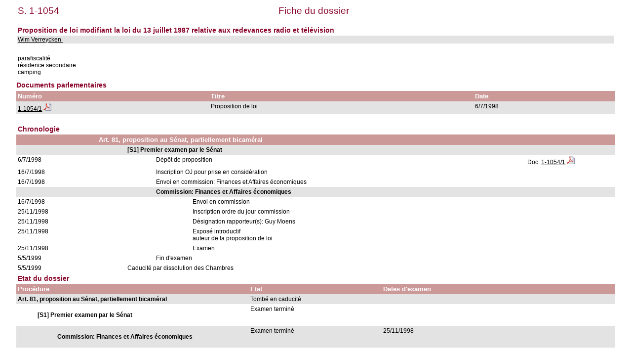

--- FILE ---
content_type: text/html; charset=ISO-8859-1
request_url: https://senate.be/www/?MIval=dossier&LEG=1&NR=1054&LANG=fr
body_size: 1952
content:
<!DOCTYPE html>
<HEAD>
<META Http-equiv="refresh" Content = "1200">
<TITLE>Fiche du dossier</TITLE>
<LINK REL="stylesheet" HREF="/css/content.css" TYPE="text/css">
</HEAD>

<BODY>





	
		 
		 
		 








	

		 
		 
		 
		 
		 
		 
		 



<TABLE WIDTH="100%">



	


































<TR>
	<TD CLASS="H1" ALIGN="LEFT">S. 1-1054</TD>
	<TD CLASS="H1" ALIGN="CENTER">Fiche du dossier</TD>
	<TD CLASS="H1" ALIGN="RIGHT">&nbsp;&nbsp;&nbsp;&nbsp;&nbsp;&nbsp;&nbsp;&nbsp;&nbsp;&nbsp;&nbsp;&nbsp;&nbsp;&nbsp;&nbsp;&nbsp;&nbsp;</TD>
</TR>















<TR BGCOLOR="#FFFFFF">
	<TD CLASS="H3" colspan="3"><BR>Proposition de loi modifiant la loi du 13 juillet 1987 relative aux redevances radio et télévision                                                                                                                                                             <BR>
	</TD>
</TR>


<TR BGCOLOR="#E3E3E3">
	<TD colspan="3">
	
		
			<A HREF=/www/?MIval=showSenator&ID=176&LANG=fr>Wim Verreycken </A>&nbsp;&nbsp;			
		
	
	</TD>
</TR>
</TABLE>
<BR>

<TABLE BORDER="0" WIDTH="100%" CELLPADDING="3" CELLSPACING="0">
<TR BGCOLOR="#FFFFFF">
	<TD>parafiscalité                                                                                       <BR>résidence secondaire                                                                                <BR>camping                                                                                             <BR></TD>
</TR>
</TABLE>

<H3>Documents parlementaires</H3>






	
	
	
	
	
	




	




<TABLE BORDER="0" WIDTH="100%" CELLPADDING="3" CELLSPACING="0">
<TR>
	<TH ALIGN="LEFT">Numéro</TH>
	<TH ALIGN="LEFT">Titre</TH>
	<TH ALIGN="LEFT">Date</TH>
</TR>








<TR bgcolor="#E3E3E3">

				<TD align="LEFT">





	
	
	




















	
		
		
		
		
			
			
			
				
				
			

			
			
				
			
			

			

			

		
	



<a href="/www/?MIval=publications/viewPub.html&COLL=S&LEG=1&NR=1054&VOLGNR=1&LANG=fr" TARGET=content title="1-1054/1 (HTML)">1-1054/1</a>
				<a href="/www/webdriver?MItabObj=pdf&MIcolObj=pdf&MInamObj=pdfid&MItypeObj=application/pdf&MIvalObj=16777253" TARGET=_blanc title="1-1054/1 (PDF)"><IMG SRC=/icons/pdf.png BORDER=0 ALT="1-1054/1 (PDF)"></a></TD>
				<TD align="LEFT">Proposition de loi                                                                                                                                                                                                                                             </TD>
				<TD align="LEFT">6/7/1998</TD>

</TR>  





</TABLE>




























<TABLE BORDER="0" WIDTH="100%" CELLPADDING="3" CELLSPACING="0">

		<TR>
<TD>&nbsp;</TD> 
<TD>&nbsp;&nbsp;&nbsp;&nbsp;&nbsp;&nbsp;</TD> 
<TD>&nbsp;&nbsp;&nbsp;&nbsp;&nbsp;&nbsp;</TD> 
<TD>&nbsp;&nbsp;&nbsp;&nbsp;&nbsp;&nbsp;</TD> 
<TD>&nbsp;&nbsp;&nbsp;&nbsp;&nbsp;&nbsp;</TD> 
<TD>&nbsp;&nbsp;&nbsp;&nbsp;&nbsp;&nbsp;</TD> 
<TD WIDTH="15%">&nbsp;</TD> 
		</TR>
<TR><TD CLASS="H3" colspan="7">Chronologie</TD></TR>
















	
	



	
	



		
			
				<TR>
					<TH>&nbsp;</TH>
					<TH colspan=6>Art. 81, proposition au Sénat, partiellement bicaméral                                                                                                                                                                                                                                                                                                                                                                                                                                                                          
					</TH>
					
				</TR>
			
		

		

		

		
		 
















	
	



	
	



		

		
			
				<TR BGCOLOR="#E3E3E3">
					<TD colspan=2>&nbsp;</TD>
					<TD colspan=5>
						<b>[S1] Premier examen par le Sénat                                                                                                                                                                                                                                                                                                                                                                                                                                                                                                </b>
					</TD>
					
				</TR>
			
		

		

		
		 
















		
			
		
		

		<TR>

			<TD VALIGN="top">
				6/7/1998
			</TD>
			<TD colspan=2>&nbsp;</TD>
			<TD VALIGN="top" colspan=3>
				Dépôt de proposition                                                                                                                                                                                                                                                                                                                                                                                                                                                                                                            
			</TD>

			<TD VALIGN="top">
			
















	
	
	




















	
		
		
		
		
			
			
			
				
				
			

			
			
				
			
			

			

			

		
	







Doc. <a href="/www/?MIval=publications/viewPub.html&COLL=S&LEG=1&NR=1054&VOLGNR=1&LANG=fr" TARGET=content title="1-1054/1 (HTML)">1-1054/1</a>
				<a href="/www/webdriver?MItabObj=pdf&MIcolObj=pdf&MInamObj=pdfid&MItypeObj=application/pdf&MIvalObj=16777253" TARGET=_blanc title="1-1054/1 (PDF)"><IMG SRC=/icons/pdf.png BORDER=0 ALT="1-1054/1 (PDF)"></a>

			</TD>
		</TR>


	
	



	
	



		

		
			
		

		

		
		 
















		
			
		
		

		<TR>

			<TD VALIGN="top">
				16/7/1998
			</TD>
			<TD colspan=2>&nbsp;</TD>
			<TD VALIGN="top" colspan=3>
				Inscription OJ pour prise en considération                                                                                                                                                                                                                                                                                                                                                                                                                                                                                      
			</TD>

			<TD VALIGN="top">
			



















			</TD>
		</TR>


	
	



	
	



		

		
			
		

		

		
		 
















		
			
		
		

		<TR>

			<TD VALIGN="top">
				16/7/1998
			</TD>
			<TD colspan=2>&nbsp;</TD>
			<TD VALIGN="top" colspan=3>
				Envoi en commission: Finances et Affaires économiques                                                                                                                                                                                                                                                                                                                                                                                                                                                                           
			</TD>

			<TD VALIGN="top">
			



















			</TD>
		</TR>


	
	



	
	



		

		
			
		

		

		
		 
















	
	



	
	



		

		

		
			
				<TR BGCOLOR="#E3E3E3">
					<TD colspan=3>&nbsp;</TD>
					<TD colspan=4>
						<b>Commission: Finances et Affaires économiques                                                                                                                                                                                                                                                                                                                                                                                                                                                                                    </b>
					</TD>
					
				</TR>
			
		

		
		 
















		
			
		
		

		<TR>

			<TD VALIGN="top">
				16/7/1998
			</TD>
			<TD colspan=3>&nbsp;</TD>
			<TD VALIGN="top" colspan=2>
				Envoi en commission                                                                                                                                                                                                                                                                                                                                                                                                                                                                                                             
			</TD>

			<TD VALIGN="top">
			



















			</TD>
		</TR>


	
	



	
	



		

		

		
			
		

		
		 
















		
			
		
		

		<TR>

			<TD VALIGN="top">
				25/11/1998
			</TD>
			<TD colspan=3>&nbsp;</TD>
			<TD VALIGN="top" colspan=2>
				Inscription ordre du jour commission                                                                                                                                                                                                                                                                                                                                                                                                                                                                                            
			</TD>

			<TD VALIGN="top">
			



















			</TD>
		</TR>


	
	



	
	



		

		

		
			
		

		
		 
















		
			
		
		

		<TR>

			<TD VALIGN="top">
				25/11/1998
			</TD>
			<TD colspan=3>&nbsp;</TD>
			<TD VALIGN="top" colspan=2>
				Désignation rapporteur(s): Guy Moens                                                                                                                                                                                                                                                                                                                                                                                                                                                                                            
			</TD>

			<TD VALIGN="top">
			



















			</TD>
		</TR>


	
	



	
	



		

		

		
			
		

		
		 
















		
			
		
		

		<TR>

			<TD VALIGN="top">
				25/11/1998
			</TD>
			<TD colspan=3>&nbsp;</TD>
			<TD VALIGN="top" colspan=2>
				Exposé introductif<BR>auteur de la proposition de loi                                                                                                                                                                                                                                                                                                                                                                                                                                                                           
			</TD>

			<TD VALIGN="top">
			



















			</TD>
		</TR>


	
	



	
	



		

		

		
			
		

		
		 
















		
			
		
		

		<TR>

			<TD VALIGN="top">
				25/11/1998
			</TD>
			<TD colspan=3>&nbsp;</TD>
			<TD VALIGN="top" colspan=2>
				Examen                                                                                                                                                                                                                                                                                                                                                                                                                                                                                                                          
			</TD>

			<TD VALIGN="top">
			



















			</TD>
		</TR>


	
	



	
	



		

		

		
			
		

		
		 
















		
			
		
		

		<TR>

			<TD VALIGN="top">
				5/5/1999
			</TD>
			<TD colspan=2>&nbsp;</TD>
			<TD VALIGN="top" colspan=3>
				Fin d'examen                                                                                                                                                                                                                                                                                                                                                                                                                                                                                                                    
			</TD>

			<TD VALIGN="top">
			



















			</TD>
		</TR>


	
	



	
	



		
			
		

		

		

		
		 







		
			
		
		
		<TR>
			<TD VALIGN="top">
				5/5/1999
			</TD>
			<TD colspan=1>&nbsp;</TD>
			<TD VALIGN="top" colspan=4>
				Caducité par dissolution des Chambres                                                                                                                                                                                                                                                                                                                                                                                                                                                                                           
			</TD>

			<TD VALIGN="top">
			



















			</TD>
		</TR>



</TABLE>







<TABLE BORDER="0" WIDTH="100%" CELLPADDING="3" CELLSPACING="0">


	
		<TR>
		<TD CLASS=H3>Etat du dossier</TD>
		</TR>
		<TR> 
			<TH width=35%>Procédure</TH>
			<TH width=20%>Etat</TH>
			<TH width=35%>Dates d'examen</TH>
		</TR>
	
	
	

		
			
		
		
		<TR BGCOLOR="#E3E3E3">
		
			<TD VALIGN=TOP><b>Art. 81, proposition au Sénat, partiellement bicaméral                                                                                                                                                                                                                                                                                                                                                                                                                                                                          </b></TD>
		
		
		
		
		<TD VALIGN=TOP>Tombé en caducité                                                                                                                                                                                                                                              </TD>
		<TD VALIGN=TOP>
	
	

	
	
		<!-- the procedure does not change ==> just add the date in the list of dates -->
	
	

	
	
	

		
			&nbsp;
			</TD>
			</TR>
		
		
		
		<TR BGCOLOR="#FFFFFF">
		
		
			<TD VALIGN=TOP>
				<b><BLOCKQUOTE>[S1] Premier examen par le Sénat                                                                                                                                                                                                                                                                                                                                                                                                                                                                                                </BLOCKQUOTE></b></TD>
		
		
		
		<TD VALIGN=TOP>Examen terminé                                                                                                                                                                                                                                                 </TD>
		<TD VALIGN=TOP>
	
	

	
	
		<!-- the procedure does not change ==> just add the date in the list of dates -->
	
	

	
	
		<!-- the procedure does not change ==> just add the date in the list of dates -->
	
	

	
	
	

		
			&nbsp;
			</TD>
			</TR>
		
		
		
		<TR BGCOLOR="#E3E3E3">
		
		
		
			<TD VALIGN=TOP>
				<b><BLOCKQUOTE><BLOCKQUOTE>Commission: Finances et Affaires économiques                                                                                                                                                                                                                                                                                                                                                                                                                                                                                    </BLOCKQUOTE></BLOCKQUOTE></b></TD>
		
		
		<TD VALIGN=TOP>Examen terminé                                                                                                                                                                                                                                                 </TD>
		<TD VALIGN=TOP>
	
	

	
	
		<!-- the procedure does not change ==> just add the date in the list of dates -->
	
	

	
	
		<!-- the procedure does not change ==> just add the date in the list of dates -->
	
	
		
		
	

	
	
		<!-- the procedure does not change ==> just add the date in the list of dates -->
	
	

<!-- display the dates for the last record and close everything -->
25/11/1998
</TD>
</TR>
</TABLE>



<TABLE BORDER="0" WIDTH="100%" CELLPADDING="3" CELLSPACING="0">


</TABLE>



<TABLE BORDER="0" WIDTH="100%" CELLPADDING="3" CELLSPACING="0">







</TABLE>



<script defer src="https://static.cloudflareinsights.com/beacon.min.js/vcd15cbe7772f49c399c6a5babf22c1241717689176015" integrity="sha512-ZpsOmlRQV6y907TI0dKBHq9Md29nnaEIPlkf84rnaERnq6zvWvPUqr2ft8M1aS28oN72PdrCzSjY4U6VaAw1EQ==" data-cf-beacon='{"version":"2024.11.0","token":"b2f1408fb7964685ac43f43f9637b127","server_timing":{"name":{"cfCacheStatus":true,"cfEdge":true,"cfExtPri":true,"cfL4":true,"cfOrigin":true,"cfSpeedBrain":true},"location_startswith":null}}' crossorigin="anonymous"></script>
</BODY>
</HTML>



<!-- page cached [Fri Jan 30 01:27:33 2026] -->
